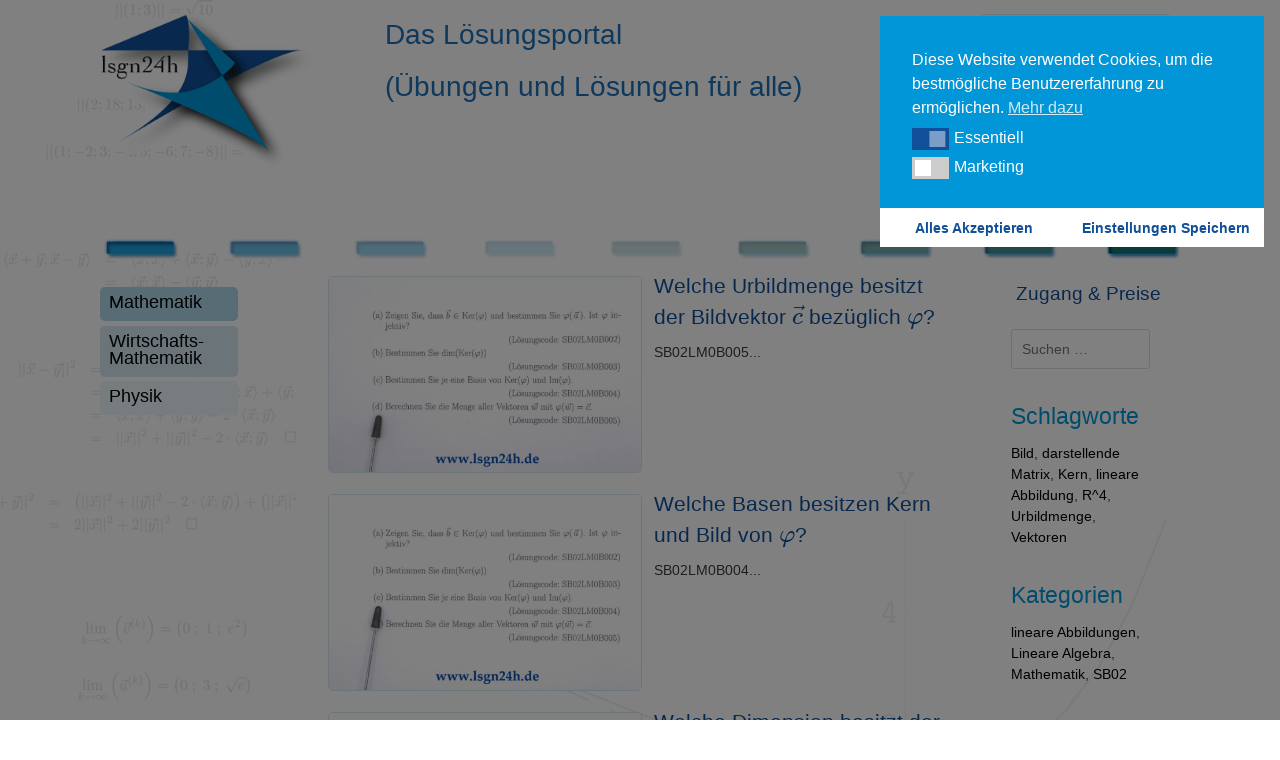

--- FILE ---
content_type: text/css
request_url: https://www.lsgn24h.de/assets/themes/generatepress_child/style.css?ver=1737043164
body_size: 437
content:
/*
 Theme Name:   GeneratePress Child
 Theme URI:    http://generatepress.com
 Description:  Default GeneratePress child theme
 Author:       Thomas Usborne
 Author URI:   http://edge22.com
 Template:     generatepress
 Version:      0.1
 Tags: two-columns, three-columns, one-column, right-sidebar, left-sidebar, fluid-layout, responsive-layout, custom-header, custom-background, custom-menu, custom-colors, sticky-post, threaded-comments, translation-ready, featured-images, theme-options, light, white, dark, black, blue, brown, gray, green, orange, pink, purple, red, silver, tan, yellow
*/

ul#menu-links-1 > li {
  line-height: 1.8em;
	font-size:1.25em;
	min-height:1em;
}

ul#menu-links-1 > li.button-131 > a 
{background-color:#add6e8;display:block;border-radius:5px;text-align:left;padding:0.4em 0 1em 0.5em;}

ul#menu-links-1 > li.button-131 > a:active
{background-color:#add6e8;display:block;border-radius:5px;text-align:left;padding:0.4em 0 1em 0.5em;}

ul#menu-links-1 > li.button-132 > a
{background-color:#d2e7f1;display:block;border-radius:5px;text-align:left;padding:0.4em 0 1em 0.5em;}

ul#menu-links-1 > li.button-132 > a:active 
{background-color:#d2e7f1;display:block;border-radius:5px;text-align:left;padding:0.4em 0 1em 0.5em;}

ul#menu-links-1 > li.button-133 > a
{background-color:#ecf7fc;;display:block;border-radius:5px;text-align:left;padding:0.4em 0 1em 0.5em;}

ul#menu-links-1 > li.button-133 > a:active 
{background-color:#ecf7fc;;display:block;border-radius:5px;text-align:left;padding:0.4em 0 1em 0.5em;}


ul#menu-links-1 > li.button-131 > a:hover, ul#menu-links-1 > li.button-132 > a:hover, ul#menu-links-1 > li.button-133 > a:hover {background-color:#99d4ee;color:white !important;}

div.arm_paging_links > a {border:none !important;}

span.arm_module_plan_name {padding-right:10px !important}


.arm_module_forms_container .arm_form_106 {padding:0 !important}

--- FILE ---
content_type: text/css
request_url: https://www.lsgn24h.de/assets/et-cache/8187/et-core-unified-cpt-8187.min.css?ver=1769073383
body_size: 461
content:
.et-db #et-boc .et-l .et_pb_section_0_tb_header{padding-top:0px;padding-right:0px;padding-bottom:0px;padding-left:0px;margin-top:0px;margin-right:0px;margin-bottom:0px;margin-left:0px}.et-db #et-boc .et-l .et_pb_section_0_tb_header.et_pb_section{background-color:RGBA(255,255,255,0)!important}.et-db #et-boc .et-l .et_pb_row_0_tb_header{min-height:100px}.et-db #et-boc .et-l .et_pb_row_0_tb_header.et_pb_row,.et-db #et-boc .et-l .et_pb_row_1_tb_header.et_pb_row{padding-top:0px!important;padding-bottom:0px!important;margin-top:0px!important;margin-bottom:0px!important;padding-top:0px;padding-bottom:0px}.et-db #et-boc .et-l .et_pb_image_0_tb_header{padding-top:14px;padding-bottom:14px;text-align:left;margin-left:0}.et-db #et-boc .et-l .et_pb_text_0_tb_header{padding-top:14px!important;padding-bottom:14px!important}.et-db #et-boc .et-l .et_pb_login_0_tb_header.et_pb_login h2,.et-db #et-boc .et-l .et_pb_login_0_tb_header.et_pb_login h1.et_pb_module_header,.et-db #et-boc .et-l .et_pb_login_0_tb_header.et_pb_login h3.et_pb_module_header,.et-db #et-boc .et-l .et_pb_login_0_tb_header.et_pb_login h4.et_pb_module_header,.et-db #et-boc .et-l .et_pb_login_0_tb_header.et_pb_login h5.et_pb_module_header,.et-db #et-boc .et-l .et_pb_login_0_tb_header.et_pb_login h6.et_pb_module_header{color:#105099!important}.et-db #et-boc .et-l .et_pb_login_0_tb_header.et_pb_login{background-color:RGBA(255,255,255,0);padding-top:14px!important;padding-bottom:14px!important;margin-top:0px!important;margin-bottom:0px!important}.et-db #et-boc .et-l .et_pb_login_0_tb_header .et_pb_newsletter_form p input{border-radius:5px 5px 5px 5px;overflow:hidden;border-width:1px;border-color:#0C71C3}.et-db #et-boc .et-l .et_pb_login_0_tb_header.et_pb_login .et_pb_newsletter_button.et_pb_button{color:#105099!important;border-radius:5px!important;font-size:17px}.et-db #et-boc .et-l .et_pb_login_0_tb_header.et_pb_login .et_pb_newsletter_button.et_pb_button:after{font-size:1.6em}body.et_button_custom_icon.et-db #page-container #et-boc .et-l .et_pb_login_0_tb_header.et_pb_login .et_pb_newsletter_button.et_pb_button:after{font-size:17px}.et-db #et-boc .et-l .et_pb_login_0_tb_header input[type="password"],.et-db #et-boc .et-l .et_pb_login_0_tb_header input[type="text"],.et-db #et-boc .et-l .et_pb_login_0_tb_header textarea,.et-db #et-boc .et-l .et_pb_login_0_tb_header .input{background-color:#FFFFFF!important}.et-db #et-boc .et-l .et_pb_login_0_tb_header .et_pb_newsletter_form p input:focus{background-color:#FFFFFF!important;color:#FFFFFF}.et-db #et-boc .et-l .et_pb_login_0_tb_header input[type="password"],.et-db #et-boc .et-l .et_pb_login_0_tb_header input[type="text"],.et-db #et-boc .et-l .et_pb_login_0_tb_header textarea,.et-db #et-boc .et-l .et_pb_login_0_tb_header .input,.et-db #et-boc .et-l .et_pb_login_0_tb_header.et_pb_login .input::placeholder{color:#105099}.et-db #et-boc .et-l .et_pb_login_0_tb_header.et_pb_login .input::-webkit-input-placeholder{color:#105099}.et-db #et-boc .et-l .et_pb_login_0_tb_header.et_pb_login .input::-moz-placeholder{color:#105099}.et-db #et-boc .et-l .et_pb_login_0_tb_header.et_pb_login .input::-ms-input-placeholder{color:#105099}.et-db #et-boc .et-l .et_pb_login_0_tb_header .et_pb_newsletter_form p input:focus::-webkit-input-placeholder{color:#FFFFFF}.et-db #et-boc .et-l .et_pb_login_0_tb_header .et_pb_newsletter_form p input:focus::-moz-placeholder{color:#FFFFFF}.et-db #et-boc .et-l .et_pb_login_0_tb_header .et_pb_newsletter_form p input:focus:-ms-input-placeholder{color:#FFFFFF}.et-db #et-boc .et-l .et_pb_image_1_tb_header{text-align:left;margin-left:0}@media only screen and (max-width:980px){.et-db #et-boc .et-l .et_pb_image_0_tb_header .et_pb_image_wrap img,.et-db #et-boc .et-l .et_pb_image_1_tb_header .et_pb_image_wrap img{width:auto}.et-db #et-boc .et-l .et_pb_login_0_tb_header.et_pb_login .et_pb_newsletter_button.et_pb_button:after{display:inline-block;opacity:0}.et-db #et-boc .et-l .et_pb_login_0_tb_header.et_pb_login .et_pb_newsletter_button.et_pb_button:hover:after{opacity:1}}@media only screen and (max-width:767px){.et-db #et-boc .et-l .et_pb_image_0_tb_header .et_pb_image_wrap img,.et-db #et-boc .et-l .et_pb_image_1_tb_header .et_pb_image_wrap img{width:auto}.et-db #et-boc .et-l .et_pb_login_0_tb_header.et_pb_login .et_pb_newsletter_button.et_pb_button:after{display:inline-block;opacity:0}.et-db #et-boc .et-l .et_pb_login_0_tb_header.et_pb_login .et_pb_newsletter_button.et_pb_button:hover:after{opacity:1}}

--- FILE ---
content_type: text/css
request_url: https://www.lsgn24h.de/assets/et-cache/9326/et-core-unified-cpt-9326.min.css?ver=1769073464
body_size: 217
content:
.et-db #et-boc .et-l .et_pb_section_0_tb_body{padding-top:8px;padding-bottom:8px;margin-top:8px;margin-bottom:8px}.et-db #et-boc .et-l .et_pb_section_0_tb_body.et_pb_section{background-color:RGBA(255,255,255,0)!important}.et-db #et-boc .et-l .et_pb_row_0_tb_body.et_pb_row{padding-top:0px!important;padding-bottom:0px!important;padding-top:0px;padding-bottom:0px}.et-db #et-boc .et-l .et_pb_sidebar_0_tb_body{padding-top:14px;padding-bottom:14px}.et-db #et-boc .et-l .et_pb_blog_0_tb_body{max-width:100%}.et-db #et-boc .et-l .et_pb_menu_0_tb_body.et_pb_menu ul li a,.et-db #et-boc .et-l .et_pb_menu_0_tb_body.et_pb_menu ul li{font-size:19px;color:#104e97!important}.et-db #et-boc .et-l .et_pb_menu_0_tb_body.et_pb_menu{background-color:#ffffff}.et-db #et-boc .et-l .et_pb_menu_0_tb_body{padding-top:0px;padding-bottom:0px;margin-top:0px!important;margin-bottom:0px!important}.et-db #et-boc .et-l .et_pb_menu_0_tb_body.et_pb_menu ul li.current-menu-item a{color:#0C71C3!important}.et-db #et-boc .et-l .et_pb_menu_0_tb_body.et_pb_menu .nav li ul,.et-db #et-boc .et-l .et_pb_menu_0_tb_body.et_pb_menu .et_mobile_menu,.et-db #et-boc .et-l .et_pb_menu_0_tb_body.et_pb_menu .et_mobile_menu ul{background-color:#ffffff!important}.et-db #et-boc .et-l .et_pb_menu_0_tb_body .et_pb_menu_inner_container>.et_pb_menu__logo-wrap,.et-db #et-boc .et-l .et_pb_menu_0_tb_body .et_pb_menu__logo-slot{width:auto;max-width:100%}.et-db #et-boc .et-l .et_pb_menu_0_tb_body .et_pb_menu_inner_container>.et_pb_menu__logo-wrap .et_pb_menu__logo img,.et-db #et-boc .et-l .et_pb_menu_0_tb_body .et_pb_menu__logo-slot .et_pb_menu__logo-wrap img{height:auto;max-height:none}.et-db #et-boc .et-l .et_pb_menu_0_tb_body .mobile_nav .mobile_menu_bar:before,.et-db #et-boc .et-l .et_pb_menu_0_tb_body .et_pb_menu__icon.et_pb_menu__search-button,.et-db #et-boc .et-l .et_pb_menu_0_tb_body .et_pb_menu__icon.et_pb_menu__close-search-button,.et-db #et-boc .et-l .et_pb_menu_0_tb_body .et_pb_menu__icon.et_pb_menu__cart-button{color:#7EBEC5}

--- FILE ---
content_type: application/javascript
request_url: https://www.lsgn24h.de/assets/themes/generatepress_child/js/flickity.init.js
body_size: -60
content:
jQuery(document).ready(function($){
$('.main-carousel').flickity({
    // options
    cellAlign: 'left',
    contain: true,
    autoPlay: 6000,
    wrapAround: true,
	imagesLoaded: true,
    selectedAttraction: 0.009,
    friction: 0.3,
    prevNextButtons: true,
  });
});